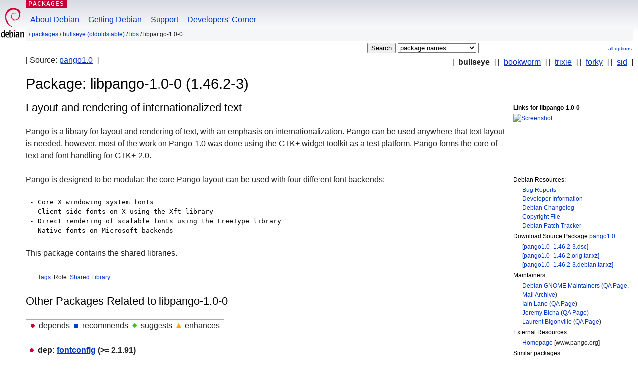

--- FILE ---
content_type: text/html; charset=UTF-8
request_url: https://packages.debian.org/bullseye/libpango-1.0-0
body_size: 4023
content:



<!DOCTYPE html PUBLIC "-//W3C//DTD HTML 4.01//EN" "http://www.w3.org/TR/html4/strict.dtd">
<html lang="en">
<head>
<title>Debian -- Details of package libpango-1.0-0 in bullseye</title>
<link rev="made" href="mailto:webmaster@debian.org">
<meta http-equiv="Content-Type" content="text/html; charset=UTF-8">
<meta name="Author" content="Debian Webmaster, webmaster@debian.org">
<meta name="Description" content="Layout and rendering of internationalized text">
<meta name="Keywords" content="Debian,  bullseye, us, main, libs, 1.46.2-3">


<link href="/debpkg.css" rel="stylesheet" type="text/css" media="all">

<script src="/packages.js" type="text/javascript"></script>
</head>
<body>
<div id="header">
   <div id="upperheader">

   <div id="logo">
  <!-- very Debian specific use of the logo stuff -->
<a href="https://www.debian.org/"><img src="/Pics/openlogo-50.png" alt="Debian" with="50" height="61"></a>
</div> <!-- end logo -->
<p class="hidecss"><a href="#inner">skip the navigation</a></p>
<p class="section"><a href="/">Packages</a></p>
</div> <!-- end upperheader -->
<!-- navbar -->
<div id="navbar">
<ul>
   <li><a href="https://www.debian.org/intro/about">About Debian</a></li>
   <li><a href="https://www.debian.org/distrib/">Getting Debian</a></li>
   <li><a href="https://www.debian.org/support">Support</a></li>
   <li><a href="https://www.debian.org/devel/">Developers'&nbsp;Corner</a></li>
</ul>
</div> <!-- end navbar -->

<div id="pnavbar">
 &nbsp;&#x2F; <a href="/" title="Debian Packages Homepage">Packages</a>

 &#x2F; <a href="/bullseye/" title="Overview over this suite">bullseye (oldoldstable)</a> 

 &#x2F; <a href="/bullseye/libs/" title="All packages in this section">libs</a> 

 &#x2F; libpango-1.0-0 

</div> <!-- end navbar -->

</div> <!-- end header -->
<div id="content">


<form method="GET" action="/search">
<div id="hpacketsearch">






<input type="submit" value="Search">
<select size="1" name="searchon">
<option value="names" selected="selected">
package names</option>
<option value="all" >descriptions</option>
<option value="sourcenames" >source package names</option>
<option value="contents" >package contents</option>
</select>
<input type="text" size="30" name="keywords" value="" id="kw">
<span style="font-size: 60%"><a href="/">all options</a></span>
</div> <!-- end hpacketsearch -->
</form>

<!-- show.tmpl -->


   <div id="pothers">       [&nbsp;   <strong>bullseye</strong>  &nbsp;]
          [&nbsp;    <a  href="/bookworm/libpango-1.0-0">bookworm</a>  &nbsp;]
          [&nbsp;    <a  href="/trixie/libpango-1.0-0">trixie</a>  &nbsp;]
          [&nbsp;    <a  href="/forky/libpango-1.0-0">forky</a>  &nbsp;]
          [&nbsp;    <a  href="/sid/libpango-1.0-0">sid</a>  &nbsp;]</div>


<div id="psource">
  [&nbsp;Source:    <a title="Source package building this package" href="/source/bullseye/pango1.0">pango1.0</a>  &nbsp;]
</div>

<!-- messages.tmpl -->

<h1>Package: libpango-1.0-0 (1.46.2-3)
</h1>


<div id="pmoreinfo">
<h2>Links for libpango-1.0-0</h2>

<div class="screenshot">
<a id="screenshot" href="https://screenshots.debian.net/package/libpango-1.0-0"><img src="https://screenshots.debian.net/thumbnail-with-version//libpango-1.0-0/1.46.2-3" alt="Screenshot" border="0"/></a>
</div>

<h3>Debian Resources:</h3>
<ul>
<li><a href="https://bugs.debian.org/libpango-1.0-0">Bug Reports</a></li>

<li><a href="https://tracker.debian.org/pango1.0">Developer Information</a></li>



<li><a href="https://metadata.ftp-master.debian.org/changelogs//main/p/pango1.0/pango1.0_1.46.2-3_changelog">Debian Changelog</a></li>
<li><a href="https://metadata.ftp-master.debian.org/changelogs//main/p/pango1.0/pango1.0_1.46.2-3_copyright">Copyright File</a></li>




  
      
      
    
    <li><a href="https://sources.debian.org/patches/pango1.0/1.46.2-3/">Debian Patch Tracker</a></li>
      
</ul>


  <h3>Download Source Package <a href="/source/bullseye/pango1.0">pango1.0</a>:</h3>
  
    <ul>
    <li><a href="http://deb.debian.org/debian/pool/main/p/pango1.0/pango1.0_1.46.2-3.dsc">[pango1.0_1.46.2-3.dsc]</a></li>
    
  
    
    <li><a href="http://deb.debian.org/debian/pool/main/p/pango1.0/pango1.0_1.46.2.orig.tar.xz">[pango1.0_1.46.2.orig.tar.xz]</a></li>
    
  
    
    <li><a href="http://deb.debian.org/debian/pool/main/p/pango1.0/pango1.0_1.46.2-3.debian.tar.xz">[pango1.0_1.46.2-3.debian.tar.xz]</a></li>
    </ul>
  
  


  <h3>Maintainers:</h3><ul>	<li><a href="mailto:pkg-gnome-maintainers@lists.alioth.debian.org">Debian GNOME Maintainers</a>
	(<a href="https://qa.debian.org/developer.php?login=pkg-gnome-maintainers%40lists.alioth.debian.org" title="An overview over the maintainer's packages and uploads">QA&nbsp;Page</a>, <a href="https://lists.alioth.debian.org/pipermail/pkg-gnome-maintainers/" title="Archive of the Maintainer Mailinglist">Mail&nbsp;Archive</a>)
	</li>	<li><a href="mailto:laney@debian.org">Iain Lane</a>
	(<a href="https://qa.debian.org/developer.php?login=laney%40debian.org" title="An overview over the maintainer's packages and uploads">QA&nbsp;Page</a>)
	</li>	<li><a href="mailto:jbicha@debian.org">Jeremy Bicha</a>
	(<a href="https://qa.debian.org/developer.php?login=jbicha%40debian.org" title="An overview over the maintainer's packages and uploads">QA&nbsp;Page</a>)
	</li>	<li><a href="mailto:bigon@debian.org">Laurent Bigonville</a>
	(<a href="https://qa.debian.org/developer.php?login=bigon%40debian.org" title="An overview over the maintainer's packages and uploads">QA&nbsp;Page</a>)
	</li></ul>

<h3>External Resources:</h3>
<ul>
<li><a href="https://www.pango.org/">Homepage</a> [www.pango.org]</li>
</ul>



	
	<h3>Similar packages:</h3>
	<ul>
	
	<li><a href="/libpangocairo-1.0-0">libpangocairo-1.0-0</a></li>
	

	
	<li><a href="/libpangoft2-1.0-0">libpangoft2-1.0-0</a></li>
	

	
	<li><a href="/libpangoxft-1.0-0">libpangoxft-1.0-0</a></li>
	

	
	<li><a href="/pango1.0-tests">pango1.0-tests</a></li>
	

	
	<li><a href="/libpangox-1.0-0">libpangox-1.0-0</a></li>
	

	
	<li><a href="/gir1.2-pango-1.0">gir1.2-pango-1.0</a></li>
	

	
	<li><a href="/libpangox-1.0-dev">libpangox-1.0-dev</a></li>
	

	
	<li><a href="/libpango1.0-dev">libpango1.0-dev</a></li>
	

	
	<li><a href="/libpango1.0-doc">libpango1.0-doc</a></li>
	

	
	<li><a href="/libpango1.0-0">libpango1.0-0</a></li>
	

	
	<li><a href="/pango1.0-tools">pango1.0-tools</a></li>
	</ul>


</div> <!-- end pmoreinfo -->




<div id="ptablist">
</div>


<div id="pdesctab">

<div id="pdesc" >
	
	<h2>Layout and rendering of internationalized text</h2>
	<p>
Pango is a library for layout and rendering of text, with an emphasis
on internationalization. Pango can be used anywhere that text layout is
needed. however, most of the work on Pango-1.0 was done using the GTK+
widget toolkit as a test platform. Pango forms the core of text and
font handling for GTK+-2.0.
<p>
Pango is designed to be modular; the core Pango layout can be used with
four different font backends:
<pre>
 - Core X windowing system fonts
 - Client-side fonts on X using the Xft library
 - Direct rendering of scalable fonts using the FreeType library
 - Native fonts on Microsoft backends
</pre>
<p>
This package contains the shared libraries.
	

</div> <!-- end pdesc -->


      <div id="ptags"><p>
    <a href="https://debtags.debian.org/search/?wl=&q=libpango-1.0-0&qf=default">Tags</a>:
  
  Role: 
  
   <a href="/about/debtags#role::shared-lib">Shared Library</a>
  
  
      </p>
    </div> <!-- end ptags -->



</div> <!-- pdesctab -->





      <div id="pdeps">
    <h2>Other Packages Related to libpango-1.0-0</h2>

    <table id="pdeplegend" class="visual" summary="legend"><tr>
    
    <td><ul class="uldep"><li>depends</li></ul></td>
    <td><ul class="ulrec"><li>recommends</li></ul></td>
    <td><ul class="ulsug"><li>suggests</li></ul></td>
    <td><ul class="ulenh"><li>enhances</li></ul></td>
    
    </tr></table>

  <ul class="uldep">
  
    <li>
    
      <dl>
      <dt><span class="nonvisual">dep:</span>
	<a href="/bullseye/fontconfig">fontconfig</a>
	 (>= 2.1.91)
        </dt>        <dd lang="en">generic font configuration library - support binaries
        </dd>
      
      </dl>
    
  
    <li>
    
      <dl>
      <dt><span class="nonvisual">dep:</span>
	<a href="/bullseye/libc6">libc6</a>
	 (>= 2.14)
         [amd64]</dt>        <dd lang="en">GNU C Library: Shared libraries	  <br>also a virtual package provided by
	  
	    <span id="js_libc6" class="p_js_elem"></span> <span id="html_libc6"><a href="/bullseye/libc6-udeb">libc6-udeb</a></span>
	
        
        </dd>
      
      </dl>
    
  
    
    
      <dl>
      <dt><span class="nonvisual">dep:</span>
	<a href="/bullseye/libc6">libc6</a>
	 (>= 2.17)
         [arm64]</dt>
      </dl>
    
  
    
    
      <dl>
      <dt><span class="nonvisual">dep:</span>
	<a href="/bullseye/libc6">libc6</a>
	 (>= 2.4)
         [armhf, i386]</dt>
      </dl>
    
  
    <li>
    
      <dl>
      <dt><span class="nonvisual">dep:</span>
	<a href="/bullseye/libfribidi0">libfribidi0</a>
	 (>= 1.0.0)
        </dt>        <dd lang="en">Free Implementation of the Unicode BiDi algorithm
        </dd>
      
      </dl>
    
  
    <li>
    
      <dl>
      <dt><span class="nonvisual">dep:</span>
	<a href="/bullseye/libglib2.0-0">libglib2.0-0</a>
	 (>= 2.61.2)
        </dt>        <dd lang="en">GLib library of C routines
        </dd>
      
      </dl>
    
  
    <li>
    
      <dl>
      <dt><span class="nonvisual">dep:</span>
	<a href="/bullseye/libharfbuzz0b">libharfbuzz0b</a>
	 (>= 2.1.1)
        </dt>        <dd lang="en">OpenType text shaping engine (shared library)
        </dd>
      
      </dl>
    
  
    <li>
    
      <dl>
      <dt><span class="nonvisual">dep:</span>
	<a href="/bullseye/libthai0">libthai0</a>
	 (>= 0.1.25)
        </dt>        <dd lang="en">Thai language support library
        </dd>
      
      </dl>
    
  
  </ul>

      </div> <!-- end pdeps -->



      <div id="pdownload">
    <h2>Download libpango-1.0-0</h2>
    
    <table summary="The download table links to the download of the package and a file overview. In addition it gives information about the package size and the installed size.">
    <caption class="hidecss">Download for all available architectures</caption>
    <tr><th>Architecture</th>
	
	<th>Package Size</th>
	<th>Installed Size</th>
	<th>Files</th>
    </tr>

<tr>

<th><a href="/bullseye/amd64/libpango-1.0-0/download">amd64</a></th>


<td class="size">186.9&nbsp;kB</td><td class="size">431.0&nbsp;kB</td>
<td>

  [<a href="/bullseye/amd64/libpango-1.0-0/filelist">list of files</a>]

</td>
</tr>

  

  

<tr>

<th><a href="/bullseye/arm64/libpango-1.0-0/download">arm64</a></th>


<td class="size">178.9&nbsp;kB</td><td class="size">431.0&nbsp;kB</td>
<td>

  [<a href="/bullseye/arm64/libpango-1.0-0/filelist">list of files</a>]

</td>
</tr>

  

  

<tr>

<th><a href="/bullseye/armhf/libpango-1.0-0/download">armhf</a></th>


<td class="size">169.0&nbsp;kB</td><td class="size">323.0&nbsp;kB</td>
<td>

  [<a href="/bullseye/armhf/libpango-1.0-0/filelist">list of files</a>]

</td>
</tr>

  

  

<tr>

<th><a href="/bullseye/i386/libpango-1.0-0/download">i386</a></th>


<td class="size">192.3&nbsp;kB</td><td class="size">447.0&nbsp;kB</td>
<td>

  [<a href="/bullseye/i386/libpango-1.0-0/filelist">list of files</a>]

</td>
</tr>

      </table>

    </div> <!-- end pdownload -->





</div> <!-- end inner -->

<div id="footer">


<hr class="hidecss">
<!--UdmComment-->
<div id="pageLang">
<div id="langSelector">
<p>This page is also available in the following languages (How to set <a href="https://www.debian.org/intro/cn">the default document language</a>):</p>
<div id="langContainer">

<a href="/bg/bullseye/libpango-1.0-0" title="Bulgarian" hreflang="bg" lang="bg" rel="alternate">&#1041;&#1098;&#1083;&#1075;&#1072;&#1088;&#1089;&#1082;&#1080; (B&#601;lgarski)</a>

<a href="/cs/bullseye/libpango-1.0-0" title="Czech" hreflang="cs" lang="cs" rel="alternate">&#269;esky</a>

<a href="/da/bullseye/libpango-1.0-0" title="Danish" hreflang="da" lang="da" rel="alternate">dansk</a>

<a href="/de/bullseye/libpango-1.0-0" title="German" hreflang="de" lang="de" rel="alternate">Deutsch</a>

<a href="/es/bullseye/libpango-1.0-0" title="Spanish" hreflang="es" lang="es" rel="alternate">espa&ntilde;ol</a>

<a href="/fi/bullseye/libpango-1.0-0" title="Finnish" hreflang="fi" lang="fi" rel="alternate">suomi</a>

<a href="/fr/bullseye/libpango-1.0-0" title="French" hreflang="fr" lang="fr" rel="alternate">fran&ccedil;ais</a>

<a href="/ko/bullseye/libpango-1.0-0" title="Korean" hreflang="ko" lang="ko" rel="alternate">&#54620;&#44397;&#50612; (Hangul)</a>

<a href="/hu/bullseye/libpango-1.0-0" title="Hungarian" hreflang="hu" lang="hu" rel="alternate">magyar</a>

<a href="/it/bullseye/libpango-1.0-0" title="Italian" hreflang="it" lang="it" rel="alternate">Italiano</a>

<a href="/ja/bullseye/libpango-1.0-0" title="Japanese" hreflang="ja" lang="ja" rel="alternate">&#26085;&#26412;&#35486; (Nihongo)</a>

<a href="/nl/bullseye/libpango-1.0-0" title="Dutch" hreflang="nl" lang="nl" rel="alternate">Nederlands</a>

<a href="/pl/bullseye/libpango-1.0-0" title="Polish" hreflang="pl" lang="pl" rel="alternate">polski</a>

<a href="/pt/bullseye/libpango-1.0-0" title="Portuguese" hreflang="pt" lang="pt" rel="alternate">Portugu&ecirc;s (pt)</a>

<a href="/pt-br/bullseye/libpango-1.0-0" title="Portuguese (Brasilia)" hreflang="pt-br" lang="pt-br" rel="alternate">Portugu&ecirc;s (br)</a>

<a href="/ru/bullseye/libpango-1.0-0" title="Russian" hreflang="ru" lang="ru" rel="alternate">&#1056;&#1091;&#1089;&#1089;&#1082;&#1080;&#1081; (Russkij)</a>

<a href="/sk/bullseye/libpango-1.0-0" title="Slovak" hreflang="sk" lang="sk" rel="alternate">slovensky</a>

<a href="/sv/bullseye/libpango-1.0-0" title="Swedish" hreflang="sv" lang="sv" rel="alternate">svenska</a>

<a href="/tr/bullseye/libpango-1.0-0" title="Turkish" hreflang="tr" lang="tr" rel="alternate">T&uuml;rk&ccedil;e</a>

<a href="/uk/bullseye/libpango-1.0-0" title="Ukrainian" hreflang="uk" lang="uk" rel="alternate">&#1091;&#1082;&#1088;&#1072;&#1111;&#1085;&#1089;&#1100;&#1082;&#1072; (ukrajins'ka)</a>

<a href="/zh-cn/bullseye/libpango-1.0-0" title="Chinese (China)" hreflang="zh-cn" lang="zh-cn" rel="alternate">&#20013;&#25991; (Zhongwen,&#31616;)</a>

<a href="/zh-tw/bullseye/libpango-1.0-0" title="Chinese (Taiwan)" hreflang="zh-tw" lang="zh-tw" rel="alternate">&#20013;&#25991; (Zhongwen,&#32321;)</a>

</div>
</div>
</div>
<!--/UdmComment-->


<hr class="hidecss">
<div id="fineprint" class="bordertop">
<div id="impressum">

<p>See our <a href="https://www.debian.org/contact">contact page</a> to get in touch.</p>


<p>
Content Copyright &copy; 1997 - 2025 <a href="https://www.spi-inc.org/">SPI Inc.</a>; See <a href="https://www.debian.org/license">license terms</a>. Debian is a <a href="https://www.debian.org/trademark">trademark</a> of SPI Inc.
 <a href="/about/">Learn more about this site</a>.</p>

</div> <!-- end impressum -->

<div id="sponsorfooter"><p>
This service is sponsored by <a href="http://cs.helsinki.fi/index.en.html">University of Helsinki - Department of Computer Science</a>.</p></div>

</div> <!-- end fineprint -->
</div> <!-- end footer -->
</body>
</html>
